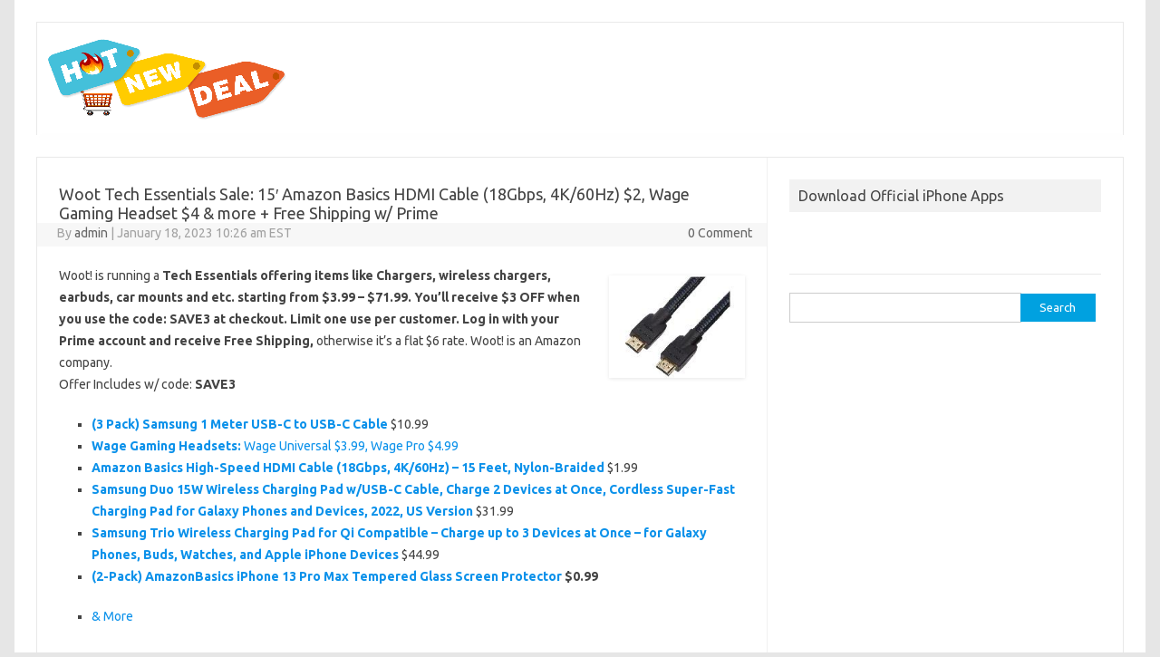

--- FILE ---
content_type: text/html; charset=UTF-8
request_url: http://www.hotnewdeal.com/2023/01/18/471122_Woot_Tech_Essentials_Sale_15_Amazon_Basics_HDMI_/
body_size: 4435
content:
<!DOCTYPE html>
<!--[if IE 7]>
<html class="ie ie7" lang="en-US">
<![endif]-->
<!--[if IE 8]>
<html class="ie ie8" lang="en-US">
<![endif]-->
<!--[if !(IE 7) | !(IE 8)  ]><!-->
<html lang="en-US">
<!--<![endif]-->
<head>

<meta name='ir-site-verification-token' value='2005616463' />
<meta charset="UTF-8" />
<meta name="viewport" content="width=device-width" />
<title>Woot Tech Essentials Sale: 15&#8242; Amazon Basics HDMI Cable (18Gbps, 4K/60Hz) $2, Wage Gaming Headset $4 &amp; more + Free Shipping w/ Prime | Hot New Deal - Latest and Best Deals Sales Coupons online</title>
<meta name="description" content="Woot Tech Essentials Sale: 15&#8242; Amazon Basics HDMI Cable (18Gbps, 4K/60Hz) $2, Wage Gaming Headset $4 &amp; more + Free Shipping w/ Prime | Hot New Deal - Latest and Best Deals Sales Coupons online Hot New Deal " />
<link rel="profile" href="http://gmpg.org/xfn/11" />
<link rel="pingback" href="http://www.hotnewdeal.com/xmlrpc.php" />
<!--[if lt IE 9]>
<script src="http://www.hotnewdeal.com/wp-content/themes/iconic-one/js/html5.js" type="text/javascript"></script>
<![endif]-->
<link rel="alternate" type="application/rss+xml" title="Hot New Deal - Latest and Best Deals Sales Coupons online &raquo; Feed" href="http://www.hotnewdeal.com/feed/" />
<link rel="alternate" type="application/rss+xml" title="Hot New Deal - Latest and Best Deals Sales Coupons online &raquo; Comments Feed" href="http://www.hotnewdeal.com/comments/feed/" />
<link rel="alternate" type="application/rss+xml" title="Hot New Deal - Latest and Best Deals Sales Coupons online &raquo; Woot Tech Essentials Sale: 15&#8242; Amazon Basics HDMI Cable (18Gbps, 4K/60Hz) $2, Wage Gaming Headset $4 &amp; more + Free Shipping w/ Prime Comments Feed" href="http://www.hotnewdeal.com/2023/01/18/471122_Woot_Tech_Essentials_Sale_15_Amazon_Basics_HDMI_/feed/" />
<link rel='stylesheet' id='themonic-fonts-css'  href='http://fonts.googleapis.com/css?family=Ubuntu:400,700&#038;subset=latin,latin-ext' type='text/css' media='all' />
<link rel='stylesheet' id='themonic-style-css'  href='http://www.hotnewdeal.com/wp-content/themes/iconic-one-child/style.css?ver=3.9.27' type='text/css' media='all' />
<link rel='stylesheet' id='custom-style-css'  href='http://www.hotnewdeal.com/wp-content/themes/iconic-one/custom.css?ver=3.9.27' type='text/css' media='all' />
<!--[if lt IE 9]>
<link rel='stylesheet' id='themonic-ie-css'  href='http://www.hotnewdeal.com/wp-content/themes/iconic-one/css/ie.css?ver=20130305' type='text/css' media='all' />
<![endif]-->
<link rel="EditURI" type="application/rsd+xml" title="RSD" href="http://www.hotnewdeal.com/xmlrpc.php?rsd" />
<link rel="wlwmanifest" type="application/wlwmanifest+xml" href="http://www.hotnewdeal.com/wp-includes/wlwmanifest.xml" /> 
<link rel='prev' title='Razer Barracuda Wireless Stereo Gaming Headset for PC, PS5, PS4, Switch, and Mobile (Mercury White) $65 + Free Shipping' href='http://www.hotnewdeal.com/2023/01/18/471121_Razer_Barracuda_Wireless_Stereo_Gaming_Headset_for/' />
<link rel='next' title='Funko Pop! Figures: Nightmare Before Christmas Oogie Boogie, Guardians of the Galaxy Holiday Mantis, Valentines Grogu &amp; More $5 + $6 Flat Rate Shipping' href='http://www.hotnewdeal.com/2023/01/18/471123_Funko_Pop_Figures_Nightmare_Before_Christmas_Oog/' />
<meta name="generator" content="WordPress 3.9.27" />
<link rel='canonical' href='http://www.hotnewdeal.com/2023/01/18/471122_Woot_Tech_Essentials_Sale_15_Amazon_Basics_HDMI_/' />
<link rel='shortlink' href='http://www.hotnewdeal.com/?p=475473' />
<script type="text/javascript">
var _gaq = _gaq || [];
_gaq.push(['_setAccount', 'UA-53650616-1']);
_gaq.push(['_trackPageview']);
(function() {
var ga = document.createElement('script'); ga.type = 'text/javascript'; ga.async = true;
ga.src = ('https:' == document.location.protocol ? 'https://ssl' : 'http://www') + '.google-analytics.com/ga.js';
var s = document.getElementsByTagName('script')[0]; s.parentNode.insertBefore(ga, s);
})();
</script>
</head>
<body class="single single-post postid-475473 single-format-standard custom-background custom-font-enabled single-author">
<div id="page" class="hfeed site">
	<header id="masthead" class="site-header" role="banner">
					
		<div class="themonic-logo">
        <a href="http://www.hotnewdeal.com/" title="Hot New Deal &#8211; Latest and Best Deals Sales Coupons online" rel="home"><img src="http://www.hotnewdeal.com/wp-content/uploads/2015/02/siteicon4.gif" alt="Hot New Deal &#8211; Latest and Best Deals Sales Coupons online"></a>
		</div>
		

		<iframe src="//rcm-na.amazon-adsystem.com/e/cm?o=1&p=13&l=ez&f=ifr&linkID=74560a55355bfbd9c73f9ba267a09082&t=mombuy-20&tracking_id=mombuy-20" width="468" height="60" scrolling="no" border="0" marginwidth="0" style="border:none;" frameborder="0"></iframe>
		<nav id="site-navigation" class="themonic-nav" role="navigation">
			<a class="assistive-text" href="#content" title="Skip to content">Skip to content</a>
					</nav><!-- #site-navigation -->
		<div class="clear"></div>
	</header><!-- #masthead -->
			<div class="mobile_search">
				<form role="search" method="get" id="searchform" class="searchform" action="http://www.hotnewdeal.com/">
				<div>
					<label class="screen-reader-text" for="s">Search for:</label>
					<input type="text" value="" name="s" id="s" />
					<input type="submit" id="searchsubmit" value="Search" />
				</div>
			</form>			</div>
	<div id="main" class="wrapper">
	<div id="primary" class="site-content">
		<div id="content" role="main">

			
				
	<article id="post-475473" class="post-475473 post type-post status-publish format-standard hentry">
				<header class="entry-header">
        				<h1 class="entry-title">Woot Tech Essentials Sale: 15&#8242; Amazon Basics HDMI Cable (18Gbps, 4K/60Hz) $2, Wage Gaming Headset $4 &#038; more + Free Shipping w/ Prime</h1>
			            
						
	<div class="below-title-meta">
		<div class="adt">
		By        <span class="author">
         <a href="http://www.hotnewdeal.com/author/admin/" title="Posts by admin" rel="author">admin</a>        </span>
         <span class="meta-sep">|</span> 
         January 18, 2023 10:26 am EST 
          </div>
		 <div class="adt-comment">
		 <a class="link-comments" href="http://www.hotnewdeal.com/2023/01/18/471122_Woot_Tech_Essentials_Sale_15_Amazon_Basics_HDMI_/#comments">0 Comment</a> 
         </div>       
     </div><!-- below title meta end -->
			
						
			</header><!-- .entry-header -->

				<div class="entry-content">
			<p><img class="alignright prodimage" src="/wp-content/prod_img/471122.jpg"/>Woot! is running a <b> Tech Essentials offering items like Chargers, wireless chargers, earbuds, car mounts and etc. starting from $3.99 &#8211; $71.99. You&#8217;ll receive $3 OFF when you use the code: SAVE3 at checkout. Limit one use per customer. Log in with your Prime account and receive Free Shipping,</b> otherwise it&#8217;s a flat $6 rate. Woot! is an Amazon company.<br />Offer Includes w/ code: <b>SAVE3</b>
<ul>
<li><a href="go/471122_10000/" target="blank" data-product-forum="Hot Deals" data-product-products="16388107" data-cta="outclick" data-outclick-typeofoutclick="First Post Content Link" data-product-exitwebsite="woot.com" data-store-id="9393" data-store-slug="woot" rel="nofollow"><b>(3 Pack) Samsung 1 Meter USB-C to USB-C Cable</b></a> $10.99</li>
<li><a href="go/471122_10001/" target="blank" data-product-forum="Hot Deals" data-product-products="16388107" data-cta="outclick" data-outclick-typeofoutclick="First Post Content Link" data-product-exitwebsite="woot.com" data-store-id="9393" data-store-slug="woot" rel="nofollow"><b>Wage Gaming Headsets:</b> Wage Universal $3.99, Wage Pro $4.99</a> </li>
<li><a href="go/471122_10002/" target="blank" data-product-forum="Hot Deals" data-product-products="16388107" data-cta="outclick" data-outclick-typeofoutclick="First Post Content Link" data-product-exitwebsite="woot.com" data-store-id="9393" data-store-slug="woot" rel="nofollow"><b>Amazon Basics High-Speed HDMI Cable (18Gbps, 4K/60Hz) &#8211; 15 Feet, Nylon-Braided</b></a> $1.99</li>
<li><a href="go/471122_10003/" target="blank" data-product-forum="Hot Deals" data-product-products="16388107" data-cta="outclick" data-outclick-typeofoutclick="First Post Content Link" data-product-exitwebsite="woot.com" data-store-id="9393" data-store-slug="woot" rel="nofollow"><b>Samsung Duo 15W Wireless Charging Pad w/USB-C Cable, Charge 2 Devices at Once, Cordless Super-Fast Charging Pad for Galaxy Phones and Devices, 2022, US Version</b></a> $31.99</li>
<li><a href="go/471122_10004/" target="blank" data-product-forum="Hot Deals" data-product-products="16388107" data-cta="outclick" data-outclick-typeofoutclick="First Post Content Link" data-product-exitwebsite="woot.com" data-store-id="9393" data-store-slug="woot" rel="nofollow"><b>Samsung Trio Wireless Charging Pad for Qi Compatible &#8211; Charge up to 3 Devices at Once &#8211; for Galaxy Phones, Buds, Watches, and Apple iPhone Devices</b></a> $44.99</li>
<li><b><a href="go/471122_10005/" target="blank" data-product-forum="Hot Deals" data-product-products="16388107" data-cta="outclick" data-outclick-typeofoutclick="First Post Content Link" data-product-exitwebsite="woot.com" data-store-id="9393" data-store-slug="woot" rel="nofollow">(2-Pack) AmazonBasics iPhone 13 Pro Max Tempered Glass Screen Protector</a> $0.99</b></li>
<p> <span id="more-475473"></span>
<li><a href="go/471122_10006/" target="blank" data-product-forum="Hot Deals" data-product-products="16388107" data-cta="outclick" data-outclick-typeofoutclick="First Post Content Link" data-product-exitwebsite="woot.com" data-store-id="9393" data-store-slug="woot" rel="nofollow">&amp; More</a> </li>
</ul>
					</div><!-- .entry-content -->
		
		<footer class="entry-meta">
		<span>Category: Uncategorized</span> <span></span> 
           	                                     					</footer><!-- .entry-meta -->
	</article><!-- #post -->
				<nav class="nav-single">
					<div class="assistive-text">Post navigation</div>
					<span class="nav-previous"><a href="http://www.hotnewdeal.com/2023/01/18/471121_Razer_Barracuda_Wireless_Stereo_Gaming_Headset_for/" rel="prev"><span class="meta-nav">&larr;</span> Razer Barracuda Wireless Stereo Gaming Headset for PC, PS5, PS4, Switch, and Mobile (Mercury White) $65 + Free Shipping</a></span>
					<span class="nav-next"><a href="http://www.hotnewdeal.com/2023/01/18/471123_Funko_Pop_Figures_Nightmare_Before_Christmas_Oog/" rel="next">Funko Pop! Figures: Nightmare Before Christmas Oogie Boogie, Guardians of the Galaxy Holiday Mantis, Valentines Grogu &#038; More $5 + $6 Flat Rate Shipping <span class="meta-nav">&rarr;</span></a></span>
				</nav><!-- .nav-single -->
<script src="//z-na.amazon-adsystem.com/widgets/onejs?MarketPlace=US&adInstanceId=55d77eb8-6d79-446e-95f6-d0f3bf2791ba"></script>
				
<div id="comments" class="comments-area">

	
	
									<div id="respond" class="comment-respond">
				<h3 id="reply-title" class="comment-reply-title">Leave a Reply <small><a rel="nofollow" id="cancel-comment-reply-link" href="/2023/01/18/471122_Woot_Tech_Essentials_Sale_15_Amazon_Basics_HDMI_/#respond" style="display:none;">Cancel reply</a></small></h3>
									<form action="http://www.hotnewdeal.com/wp-comments-post.php" method="post" id="commentform" class="comment-form">
																			<p class="comment-notes">Your email address will not be published.</p>							<p class="comment-form-author"><label for="author">Name</label> <input id="author" name="author" type="text" value="" size="30" /></p>
<p class="comment-form-email"><label for="email">Email</label> <input id="email" name="email" type="text" value="" size="30" /></p>
<p class="comment-form-url"><label for="url">Website</label> <input id="url" name="url" type="text" value="" size="30" /></p>
												<p class="comment-form-comment"><label for="comment">Comment</label> <textarea id="comment" name="comment" cols="45" rows="8" aria-required="true"></textarea></p>												<p class="form-submit">
							<input name="submit" type="submit" id="submit" value="Post Comment" />
							<input type='hidden' name='comment_post_ID' value='475473' id='comment_post_ID' />
<input type='hidden' name='comment_parent' id='comment_parent' value='0' />
						</p>
						<p style="display: none;"><input type="hidden" id="akismet_comment_nonce" name="akismet_comment_nonce" value="5f2f6b88fe" /></p><p style="display: none;"><input type="hidden" id="ak_js" name="ak_js" value="82"/></p>					</form>
							</div><!-- #respond -->
			
</div><!-- #comments .comments-area -->
			
		</div><!-- #content -->
	</div><!-- #primary -->


			<div id="secondary" class="widget-area" role="complementary">
			<aside id="text-3" class="widget widget_text"><p class="widget-title">Download Official iPhone Apps</p>			<div class="textwidget"><a href="https://itunes.apple.com/us/app/hot-new-deal/id974972697?mt=8&uo=6&at=&ct=" target="itunes_store" style="display:inline-block;overflow:hidden;background:url(http://linkmaker.itunes.apple.com/images/badges/en-us/badge_appstore-lrg.png) no-repeat;width:165px;height:40px;@media only screen{background-image:url(http://linkmaker.itunes.apple.com/images/badges/en-us/badge_appstore-lrg.svg);}"></a></div>
		</aside><aside id="search-2" class="widget widget_search"><form role="search" method="get" id="searchform" class="searchform" action="http://www.hotnewdeal.com/">
				<div>
					<label class="screen-reader-text" for="s">Search for:</label>
					<input type="text" value="" name="s" id="s" />
					<input type="submit" id="searchsubmit" value="Search" />
				</div>
			</form></aside>		</div><!-- #secondary -->
		</div><!-- #main .wrapper -->
	<footer id="colophon" role="contentinfo">
		<div class="site-info">
		<div class="footercopy"><a href="mailto:hotnewdeal@gmail.com?Subject=Feedback%20on%20website" target="_top">Contact Us</a></div>
		<div class="footercredit">
		<a href="http://www.hotnewdeal.com/privacy.html">Privacy Policy</a>
        </div>
		<div class="clear"></div>
		</div><!-- .site-info -->
		</footer><!-- #colophon -->
		<div class="site-wordpress">
				<a href="http://themonic.com/iconic-one/">Iconic One</a> Theme | Powered by <a href="http://wordpress.org">Wordpress</a>
				</div><!-- .site-info -->
				<div class="clear"></div>
</div><!-- #page -->

<script type='text/javascript' src='http://www.hotnewdeal.com/wp-content/plugins/akismet/_inc/form.js?ver=3.2'></script>
<script type='text/javascript' src='http://www.hotnewdeal.com/wp-includes/js/comment-reply.min.js?ver=3.9.27'></script>
<script type='text/javascript' src='http://www.hotnewdeal.com/wp-content/themes/iconic-one/js/selectnav.js?ver=1.0'></script>
</body>
</html>